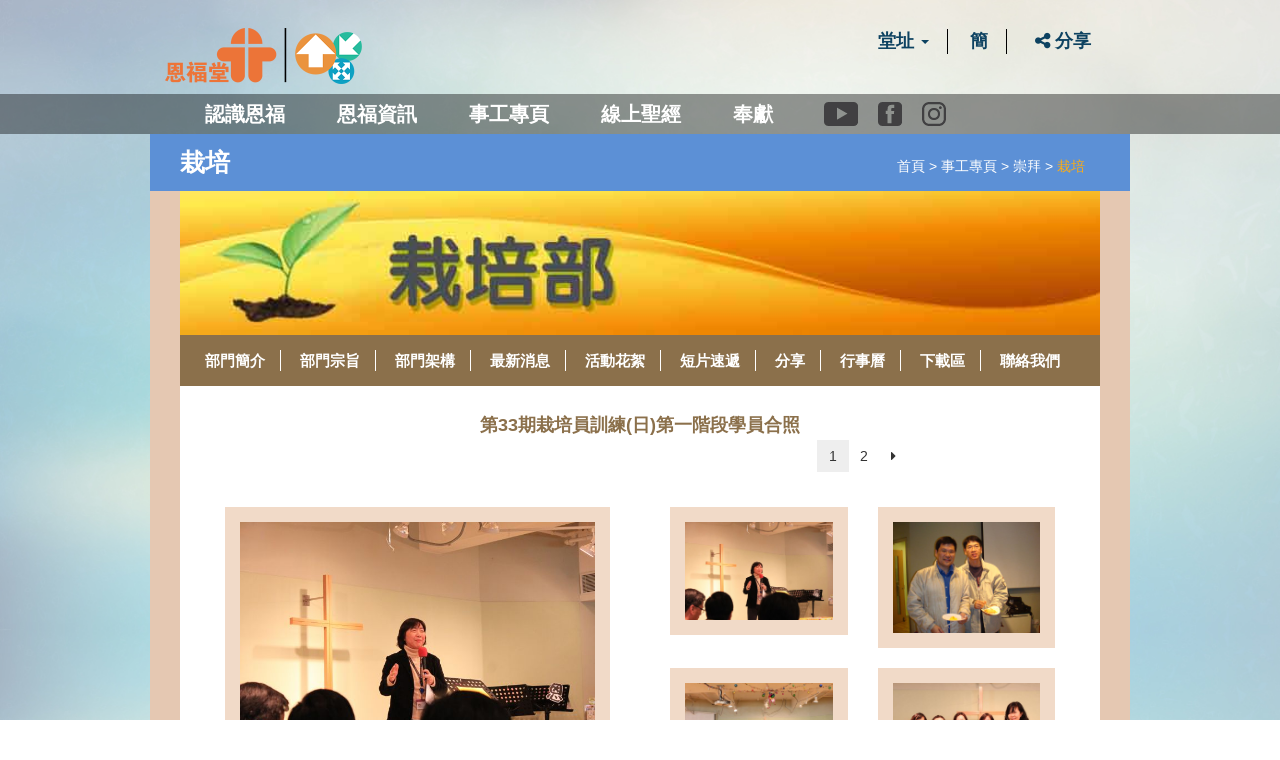

--- FILE ---
content_type: text/html; charset=UTF-8
request_url: https://www.yanfook.org.hk/department_album?department_pkey=2&cat=16
body_size: 7908
content:


<!DOCTYPE html>
<html lang="en">
<head>
	<meta charset="UTF-8">
	<meta http-equiv="X-UA-Compatible" content="IE=edge">

	<meta name="og_url" property="og:url"           content='https://www.yanfook.org.hk/department_album?department_pkey=2&content=&cat=16' />
	<meta property="og:type"          content="website" />
	<meta name="og_title" property="og:title"         content='恩福堂 - 第33期栽培員訓練(日)第一階段學員合照' />
	<meta property="og:description"   content='' />
	<meta property="og:image"         content='https://www.yanfook.org.hk/images/data/default/LCK_admin/Department/425_1.jpg' />
	<meta property="og:image:height"         content='700' />
	<meta property="og:image:width"         content='400' />
	
<meta name="twitter:card" content="summary_large_image">
<meta name="twitter:title" content="恩福堂">
<meta name="twitter:description" content="">
<meta name="twitter:image" content="https://www.yanfook.org.hk/images/data/default/LCK_admin/Department/425_1.jpg">

	<title>恩福堂</title>

		<meta name="viewport" content="width=device-width, initial-scale=1.0">
	<link rel="apple-touch-icon" sizes="57x57" href="assets/images/apple-icon-57x57.png" />
	<link rel="apple-touch-icon" sizes="60x60" href="assets/images/apple-icon-60x60.png" />
	<link rel="apple-touch-icon" sizes="72x72" href="assets/images/apple-icon-72x72.png" />
	<link rel="apple-touch-icon" sizes="76x76" href="assets/images/apple-icon-76x76.png" />
	<link rel="apple-touch-icon" sizes="114x114" href="assets/images/apple-icon-114x114.png" />
	<link rel="apple-touch-icon" sizes="120x120" href="assets/images/apple-icon-120x120.png" />
	<link rel="apple-touch-icon" sizes="144x144" href="assets/images/apple-icon-144x144.png" />
	<link rel="apple-touch-icon" sizes="152x152" href="assets/images/apple-icon-152x152.png" />
	<link rel="apple-touch-icon" sizes="180x180" href="assets/images/apple-icon-180x180.png" />

	<link rel="stylesheet" href="https://www.yanfook.org.hk/css/bootstrap.min.css">
	<link rel="stylesheet" href="https://www.yanfook.org.hk/jasny-bootstrap/css/jasny-bootstrap.css">
	<link rel="stylesheet" href="https://www.yanfook.org.hk/css/bootstrap-tagsinput.css">
	<link rel="stylesheet" href="https://www.yanfook.org.hk/select2/dist/css/select2.min.css">
	<link rel="stylesheet" href="https://www.yanfook.org.hk/css/font-awesome.min.css">
	<link rel="stylesheet" href="https://www.yanfook.org.hk/fullcalendar/fullcalendar.min.css">
	<link rel="stylesheet" href="https://www.yanfook.org.hk/audioplayerengine/initaudioplayer-1.css?v=100">
	<link rel="stylesheet" href="https://www.yanfook.org.hk/css/style.min.css?v=216">
	<link rel="stylesheet" href="https://www.yanfook.org.hk/css/mobile.min.css?v=216">	
	<link rel="stylesheet" href="https://www.yanfook.org.hk/css/ekko-lightbox.css">	
	<link rel="stylesheet" href="https://www.yanfook.org.hk/js/bootstrap-datepicker-1.6.4-dist/css/bootstrap-datepicker.css">	

	<link rel="stylesheet" href="bower_components/flexslider/flexslider.css?v=216">
	<link rel="stylesheet" href="https://www.yanfook.org.hk/css/style_plus.css?v=218">

		<link href="image-puzzle/src/disk/slidercaptcha.css" rel="stylesheet" />
	<link rel="stylesheet" href="https://www.yanfook.org.hk/css/slidercaptcha_extra.css?v=216">
		<style>
		.btn-purple{
			background:#907259;
		}
		.inner-top-purple {
			background-color:#D38E54;
		}
		#inner-footer{
			background-color:#838A87;
		}
		body {
			background: url('https://www.yanfook.org.hk/images/bg-inner.jpg') no-repeat fixed;
			background-size: cover;
		}
		.modal-open {
			padding-right: 0 !important;
		}

		.table.tbl_letter_pdf td {
			width: 25% !important;
		}
		
		.table.tbl_letter_pdf td+td {
			width: auto !important;
		}

		.table.tbl_financial_pdf td {
			width: 25% !important;
		}
		
		.table.tbl_financial_pdf td+td {
			width: auto !important;
		}
		#inner-index .navbar-default .navbar-nav>li>a, #main-index .navbar-default .navbar-nav>li>a {
			padding: 10px 1.3em;
		}
	</style>
	
	<link rel="stylesheet" href="https://www.yanfook.org.hk/css/extra_css.css?v=220">	
	<script type="text/javascript" src="https://www.yanfook.org.hk/js/jquery-2.1.4.min.js"></script>
	<SCRIPT LANGUAGE="JavaScript">
<!--
		function change_lang(lang){
//alert(lang);
//alert('https://www.yanfook.org.hk/');
		var cht_url = 'https://www.yanfook.org.hk/';
		var eng_url = 'https://www.yanfook.org.hk/eng/';
		var chs_url = 'https://www.yanfook.org.hk/chs/';

		var repeat_cht_url = 'https://www.yanfook.org.hk/';
		var repeat_eng_url = 'https://www.yanfook.org.hk/eng/eng/';
		var repeat_chs_url = 'https://www.yanfook.org.hk/chs/chs/';


		if(lang=='eng'){
			var current_url = (window.location)+'';
			current_url = current_url.replace(cht_url,eng_url);
			current_url = current_url.replace(chs_url,eng_url);
			current_url = current_url.replace(repeat_eng_url,eng_url);
			if(current_url.indexOf(eng_url)==-1) current_url = eng_url;
			window.location = current_url;
		}

		if(lang=='cht'){
			//alert(cht_url);
			var current_url = (window.location)+'';
			current_url = current_url.replace(eng_url,cht_url);
			current_url = current_url.replace(chs_url,cht_url);
			current_url = current_url.replace(repeat_cht_url,cht_url);
			if(current_url.indexOf(cht_url)==-1) current_url = cht_url;

			//alert(chs_url);

			window.location = current_url;
		}

		if(lang=='chs'){
			//alert(eng_url);
			//alert(eng_url);
			var current_url = (window.location)+'';
			current_url = current_url.replace(eng_url,chs_url);
			current_url = current_url.replace(cht_url,chs_url);
			current_url = current_url.replace(repeat_chs_url,chs_url);
			if(current_url.indexOf(chs_url)==-1) current_url = chs_url;
			window.location = current_url;
		}

		
	}
//-->
</SCRIPT>
</head>
<body><header id="inner-index">
	<div class="container">
		<div class="row">
			<div class="col-md-12 hidden-xs" id="col-top">
				<a href="home"><img src="https://www.yanfook.org.hk/images/index/logo.png?t=5" class="pull-left" style="max-height: 56px;">
					</a>
				<ul class="top-list pull-right">
					<li>
						<div class="dropdown top_menu_site_select ">
							<a data-toggle="dropdown" data-hover="dropdown" class='top_menu_site_selector'>堂址							<span class="caret " data-toggle="dropdown"></span></a>
							<ul class="dropdown-menu">
																										<li><a href="https://www.yanfook.org.hk/yanfook_lck">恩福堂(總堂)</a></li>
																		<li><a href="https://www.yanfook.org.hk/eng_min_lck">English Worship (LCK)</a></li>
																		<li><a href="https://www.yanfook.org.hk/yanfook_lck_mandarin">華語崇拜（荔枝角)</a></li>
																		<li><a href="https://www.yanfook.org.hk/yanfook_kowloon_east">恩福東九堂</a></li>
																		<li><a href="https://www.yanfook.org.hk/yanfook_maonshan">恩福馬鞍山堂</a></li>
																		<li><a href="https://www.yanfook.org.hk/yanfook_yuenlong">恩福元朗堂</a></li>
																		<li><a href="https://www.yanfook.org.hk/yanfook_north">恩福北區堂</a></li>
															</ul>
						</div>
					</li>
											<li><a href="javascript:change_lang('chs');">簡</a></li>
		<!-- <li><a href="#">登入</a></li> -->
											<li class="btn-share-switchs">
					<button type="button" class="btn-share-switch"><i class="fa fa-share-alt" aria-hidden="true"></i> 分享</button>
					<div class="btn-sharer" data-link="https://www.yanfook.org.hk/department_album?department_pkey=2&content=&cat=16" data-stitle="恩福堂 - 第33期栽培員訓練(日)第一階段學員合照"></div>
					</li>
				</ul>
							</div>

		</div>
	</div>
	<div class="container-fluid" id="nav-row">
		<div class="row">
			<div class="container">
				<div class="row">

					<nav class="navbar navbar-default" role="navigation">
						<!-- Brand and toggle get grouped for better mobile display -->
						<div class="navbar-header">
							<button type="button" class="navbar-toggle" data-toggle="collapse" data-target=".navbar-ex1-collapse">
								<span class="sr-only">Toggle navigation</span>
								<span class="icon-bar"></span>
								<span class="icon-bar"></span>
								<span class="icon-bar"></span>
							</button>
							<ul class="top-list pull-right visible-xs">		
								<li>
									<div class="dropdown top_menu_site_select_mobile ">
										<a data-toggle="dropdown" data-hover="dropdown" class='top_menu_site_select_mobile_selector'>堂址										<span class="caret " data-toggle="dropdown"></span></a>
										<ul class="dropdown-menu">
											<li><a href="https://www.yanfook.org.hk/">首頁</a></li>
																								<li><a href="https://www.yanfook.org.hk/yanfook_lck">恩福堂(總堂)</a></li>
																								<li><a href="https://www.yanfook.org.hk/eng_min_lck">English Worship (LCK)</a></li>
																								<li><a href="https://www.yanfook.org.hk/yanfook_lck_mandarin">華語崇拜（荔枝角)</a></li>
																								<li><a href="https://www.yanfook.org.hk/yanfook_kowloon_east">恩福東九堂</a></li>
																								<li><a href="https://www.yanfook.org.hk/yanfook_maonshan">恩福馬鞍山堂</a></li>
																								<li><a href="https://www.yanfook.org.hk/yanfook_yuenlong">恩福元朗堂</a></li>
																								<li><a href="https://www.yanfook.org.hk/yanfook_north">恩福北區堂</a></li>
																					</ul>
									</div>
								</li>
																<li><a href="javascript:change_lang('chs');">簡</a></li>
																<!-- <li><a href="#">登入</a></li> -->
								<li class="btn-share-switchs">
					<button type="button" class="btn-share-switch"><i class="fa fa-share-alt" aria-hidden="true"></i> 分享</button>
					<div class="btn-sharer" data-link="https://www.yanfook.org.hk/department_album?department_pkey=2&content=&cat=16" data-stitle="恩福堂 - 第33期栽培員訓練(日)第一階段學員合照"></div>
					</li>
							</ul>
							
						</div>
					
						<!-- Collect the nav links, forms, and other content for toggling -->
						<div class="collapse navbar-collapse navbar-ex1-collapse">
							<ul class="nav navbar-nav">
								
<li class="dropdown ">
	<a href="#" class="dropdown-toggle" data-toggle="dropdown" data-hover="dropdown" data-delay="200" data-close-others="false" role="button" aria-haspopup="true" aria-expanded="false">認識恩福</a>
	<ul class="dropdown-menu">
		
		<li><a href="https://www.yanfook.org.hk/history">教會歷史</a></li>
		<li><a href="https://www.yanfook.org.hk/faith">信仰立場</a></li>
		<li><a href="https://www.yanfook.org.hk/pastoral">牧區分佈</a></li>
		<li><a href="https://www.yanfook.org.hk/deacon">教會執事</a></li>
		<li><a href="https://www.yanfook.org.hk/colleague">同工簡介</a></li>
		<li><a href="https://www.yanfook.org.hk/venue">恩福場地</a></li>
		<li><a href="https://www.yanfook.org.hk/contactinfo">聯絡我們</a></li>
		
	</ul>
</li>

<li class="dropdown">
	<a href="#" class="dropdown-toggle" data-toggle="dropdown" data-hover="dropdown" data-delay="200" data-close-others="false" role="button" aria-haspopup="true" aria-expanded="false">恩福資訊</a>
	<ul class="dropdown-menu">
		<li><a href="https://www.yanfook.org.hk/yanfook_channel">恩福頻道</a></li>
				<li><a href="https://www.yanfook.org.hk/activity_list">成人基督教教育</a></li>
		<li><a href="https://yfts.primo.exlibrisgroup.com/discovery/search?vid=852YFBI_INST:852YFBI" target="_blank">恩福圖書館</a></li>
				<li><a href="http://www.yfts.org/" target="_blank">恩福神學院</a></li>

				<!-- li><a href="https://www.yanfook.org.hk/album">雙月刊</a></li -->

		<li><a href="https://www.yanfook.org.hk/letter_list">牧師家書</a></li>
		<li><a href="https://www.yanfook.org.hk/financial_pdf">奉獻及財務資訊</a></li>

		<li class="dropdown-submenu">
			<a href="https://www.yanfook.org.hk/download_form" tabindex="-1">教會指引及表格</a>
			<ul class="dropdown-menu">
										<li><a href="https://www.yanfook.org.hk/download_form?download_cat=8">教會指引</a></li>
										<li><a href="https://www.yanfook.org.hk/download_form?download_cat=1">一般常用表格</a></li>
							</ul>
		</li>
		
	</ul>
</li>

<li class="dropdown">
	<a href="#" class="dropdown-toggle" data-toggle="dropdown" data-hover="dropdown" data-delay="200" data-close-others="false" role="button" aria-haspopup="true" aria-expanded="false">事工專頁</a>
	<ul class="dropdown-menu">
				<li class="dropdown-submenu">
			<a href="#" tabindex="-1">牧區1｜潘錦榮牧師</a>
					<ul class="dropdown-menu department_menu-menu">
							<li><a class='department_menu' href=https://www.yanfook.org.hk/department_page?content=intro&department_pkey=3>差傳</a></li>
							<li><a class='department_menu' href=https://www.yanfook.org.hk/department_page?content=intro&department_pkey=6>社關</a></li>
							<li><a class='department_menu' href=https://www.yanfook.org.hk/department_page?content=intro&department_pkey=47>中國關懷</a></li>
					</ul>
			</li>
				<li class="dropdown-submenu">
			<a href="#" tabindex="-1">牧區2｜潘鍾明麗牧師</a>
					<ul class="dropdown-menu department_menu-menu">
							<li><a class='department_menu' href=https://www.yanfook.org.hk/department_page?content=intro&department_pkey=9>輔導</a></li>
							<li><a class='department_menu' href=https://www.yanfook.org.hk/department_page?content=intro&department_pkey=10>健關</a></li>
							<li><a class='department_menu' href=https://www.yanfook.org.hk/department_page?content=intro&department_pkey=14>康體事工</a></li>
							<li><a class='department_menu' href=https://www.yanfook.org.hk/department_page?content=intro&department_pkey=16>禱告</a></li>
					</ul>
			</li>
				<li class="dropdown-submenu">
			<a href="#" tabindex="-1">牧區3｜郭靜敏牧師 </a>
					<ul class="dropdown-menu department_menu-menu">
							<li><a class='department_menu' href=https://www.yanfook.org.hk/department_page?content=intro&department_pkey=31>兒童、青少、eXiT、Re-ekklesia</a></li>
					</ul>
			</li>
				<li class="dropdown-submenu">
			<a href="#" tabindex="-1">牧區4｜詹前駒牧師</a>
					<ul class="dropdown-menu department_menu-menu">
							<li><a class='department_menu' href=https://www.yanfook.org.hk/department_page?content=intro&department_pkey=1>三福</a></li>
							<li><a class='department_menu' href=https://www.yanfook.org.hk/department_page?content=intro&department_pkey=2>栽培</a></li>
							<li><a class='department_menu' href=https://www.yanfook.org.hk/department_page?content=intro&department_pkey=11>家庭事工</a></li>
							<li><a class='department_menu' href=https://www.yanfook.org.hk/department_page?content=intro&department_pkey=12>男人事工</a></li>
							<li><a class='department_menu' href=https://www.yanfook.org.hk/department_page?content=intro&department_pkey=19>新來賓及會友</a></li>
					</ul>
			</li>
				<li class="dropdown-submenu">
			<a href="#" tabindex="-1">牧區5｜葉福成牧師</a>
					<ul class="dropdown-menu department_menu-menu">
							<li><a class='department_menu' href=https://www.yanfook.org.hk/department_page?content=intro&department_pkey=5>華語事工</a></li>
							<li><a class='department_menu' href=https://www.yanfook.org.hk/department_page?content=intro&department_pkey=42>English Ministry</a></li>
							<li><a class='department_menu' href=https://www.yanfook.org.hk/department_page?content=intro&department_pkey=45>印尼事工</a></li>
					</ul>
			</li>
				<li class="dropdown-submenu">
			<a href="#" tabindex="-1">牧區6｜關王婉珊牧師</a>
					<ul class="dropdown-menu department_menu-menu">
							<li><a class='department_menu' href=https://www.yanfook.org.hk/department_page?content=intro&department_pkey=15>敬拜</a></li>
					</ul>
			</li>
				<li class="dropdown-submenu">
			<a href="#" tabindex="-1">牧區7｜黃宏達傳道</a>
					<ul class="dropdown-menu department_menu-menu">
							<li><a class='department_menu' href=https://www.yanfook.org.hk/department_page?content=intro&department_pkey=7>領袖發展</a></li>
							<li><a class='department_menu' href=https://www.yanfook.org.hk/department_page?content=intro&department_pkey=8>成人基督教教育</a></li>
					</ul>
			</li>
				<li class="dropdown-submenu">
			<a href="#" tabindex="-1">牧區8｜鄭昌牧師</a>
					<ul class="dropdown-menu department_menu-menu">
							<li><a class='department_menu' href=https://www.yanfook.org.hk/department_page?content=intro&department_pkey=20>恩福東九堂</a></li>
							<li><a class='department_menu' href=https://www.yanfook.org.hk/department_page?content=intro&department_pkey=21>恩福馬鞍山堂</a></li>
							<li><a class='department_menu' href=https://www.yanfook.org.hk/department_page?content=intro&department_pkey=28>Logos Kids (馬鞍山)</a></li>
							<li><a class='department_menu' href=https://www.yanfook.org.hk/department_page?content=intro&department_pkey=29>堂校事工 (馬鞍山)</a></li>
							<li><a class='department_menu' href=https://www.yanfook.org.hk/department_page?content=intro&department_pkey=30>培訓部(馬鞍山)</a></li>
							<li><a class='department_menu' href=https://www.yanfook.org.hk/department_page?content=intro&department_pkey=44>恩福元朗堂</a></li>
							<li><a class='department_menu' href=https://www.yanfook.org.hk/department_page?content=intro&department_pkey=48>恩福北區堂</a></li>
					</ul>
			</li>
			</ul>
</li>


<li><a href="https://www.yanfook.org.hk/bible">線上聖經</a></li>

<li>
	<a href="offering">奉獻</a>
</li>

<li>
	<div class="topbar-icon-wrapper">
		<a href="https://www.youtube.com/@yanfookchurch" target="_blank">
			<span class="topbar-icon ico-yt"></span><span class="sr-only">Youtube</span>
		</a>
		<a href="https://www.facebook.com/EFCCYanFookChurch" target="_blank">
			<span class="topbar-icon ico-fb"></span><span class="sr-only">Facebook</span>
		</a>
		<a href="https://www.instagram.com/yanfookers/" target="_blank">
			<span class="topbar-icon ico-ig"></span><span class="sr-only">instagram</span>
		</a>
	</div>
</li>
							</ul>
						</div><!-- /.navbar-collapse -->
					</nav>
					
				</div>
			</div>
		</div>
		
	</div>
</header>


<div class="container">
	<div class="row" style="background: #5c90d6;">
		<div class="col-md-6 col-xs-9">
			<div class="row">
				<div class="inner-title">
					<h1>
					栽培					</h1>
				</div>				
			</div>
		</div>
		<div class="col-xs-3 visible-xs">
			<div class="dropdown" id="pray-menu">
				<button class="btn btn-pray dropdown-toggle pull-right" type="button" id="pray-dropdown" data-toggle="dropdown" aria-haspopup="true" aria-expanded="true">
					<div class="pull-left">
						<i class="fa fa-caret-down"></i>
					</div>				
				</button>
				<!--MOBILE MENU-->
				<ul class="dropdown-menu" aria-labelledby="pray-dropdown">
											<li class="active"><a href="department_page?content=intro&department_pkey=2">部門簡介</a></li>
						<li ><a href="department_page?content=aim&department_pkey=2">部門宗旨</a></li>
						<li  ><a href="department_page?content=structure&department_pkey=2">部門架構</a></li>
						<li  ><a href="department_page?content=news&department_pkey=2">最新消息</a></li>
						<li  ><a href="department_page?content=album_cat&department_pkey=2">活動花絮</a></li>
						<li  ><a href="department_page?content=video&department_pkey=2">短片速遞</a></li>
						<li  ><a href="department_page?content=share&department_pkey=2">分享</a></li>
						<li  ><a href="department_page?content=calendar&department_pkey=2">行事曆</a></li>
						<li  ><a href="department_page?content=download&department_pkey=2">下載區</a></li>
						<li  ><a href="department_page?content=contact&department_pkey=2">聯絡我們</a></li>
				</ul>
			</div>
		</div>
		<div class="col-md-6 hidden-xs">
			<div class="inner-title">
				<ol class="breadcrumb pull-right hidden-xs">
					<li class=' '>
										<a href="https://www.yanfook.org.hk/">
											首頁										</a>
									</li>
					<li class=' '>
										<a href="#">
											事工專頁										</a>
									</li>
					<li class=' '>
										<a href="#">
											崇拜										</a>
									</li>
					<li class='active '>
											栽培									</li>
	</ol>				<div class="clearfix"></div>
			</div>
		</div>
	</div>
	<div class="row content">
		<div class="col-xs-12">
			<div class="row">
				<img src="images/data/default/LCK_admin/Department/425_1.jpg" class="img-responsive">			</div>
		</div>
		<div class="col-xs-12 hidden-xs">
			<div class="row">
				<div class="pray-nav-row">
					<ul class="pray-nav">
												<li ><a href="department_page?content=intro&department_pkey=2">部門簡介</a></li>
						<li ><a href="department_page?content=aim&department_pkey=2">部門宗旨</a></li>
						<li  ><a href="department_page?content=structure&department_pkey=2">部門架構</a></li>
						<li  ><a href="department_page?content=news&department_pkey=2">最新消息</a></li>
						<li  ><a href="department_page?content=album_cat&department_pkey=2">活動花絮</a></li>
						<li  ><a href="department_page?content=video&department_pkey=2">短片速遞</a></li>
						<li  ><a href="department_page?content=share&department_pkey=2">分享</a></li>
						<li  ><a href="department_page?content=calendar&department_pkey=2">行事曆</a></li>
						<li  ><a href="department_page?content=download&department_pkey=2">下載區</a></li>
						<li  ><a href="department_page?content=contact&department_pkey=2">聯絡我們</a></li>
					</ul>
				</div>
			</div>
		</div>
		<div class="col-xs-12">
			<!-- CONTENT -->
			<div class="row">
				<div class="content-3" style="padding:30px 30px 0px 30px">
					<div class="row">
						<div class="main_content">
							<center>
														
							<h2>第33期栽培員訓練(日)第一階段學員合照</h2>
							</center>
						</div>		
					</div>
				</div>
			</div>
			<div class="row">
				<div class="content-3" style="padding:0px 30px 0px 30px">
	
								<div class="row hidden-xs">
									<div class="col-md-6 col-sm-6"> <div class="row"></div></div>
									<div class="col-md-6 col-sm-6">
									  <div class="row">
										<div class="text-center">
											<div id="result_paging">
												<!---------------------------NUM PAGE-------------------------------->
						


				<ul class="pagination">
					<!--Start page-->
										<!--Previous page-->
												




					<!--print-middle page-->
															<li class="active" ><a class='paging-btn' data-page="1" onclick="paging_btn(this)" href="#!">1</a></li>

															<li class="" ><a class='paging-btn' data-page="2" onclick="paging_btn(this)" href="#!">2</a></li>

										<!--	
					<li><a href="#">1</a></li>
					<li><a href="#">2</a></li>
					<li><a href="#">3</a></li>
					<li><a href="#">...</a></li>
					<li><a href="#">8</a></li>
					<li><a href="#">9</a></li>
					<li><a href="#">10</a></li>
					-->
					

					<!--Next Page-->
										<li><a class='paging-btn' data-page="2" onclick="paging_btn(this)" href="#!"><i class="fa fa-caret-right"></i></a></li>
										
					<!--print last page-->
								
				</ul>

	<!---------------------------END NUM PAGE-------------------------------->
											</div>
										</div>
										
									  </div>
									</div>
									<div class="clearfix"></div>
								</div>
					
				</div>
			</div>
			<div class="row">
					<div class="inner-main-content" style="padding:0px 30px 0px 30px">
						<div class="row">

							<div class="content-3 col-md-6">
							<div class="row">
					
														<div class="col-md-12 col-sm-12 col-xs-12">
										<div class="thumbnail">
											<!--<a href="images/filedata/tbl_department_album/org/2628_1.JPG" data-toggle="lightbox" data-gallery="multiimages" data-title="People walking down stairs" data-footer="Big ass waterfall- using footer instead of title">-->
												<img src="images/filedata/tbl_department_album/org/650_1.JPG" alt="" class="img-responsive cover-image">
											<!--</a>-->
											<!--<div class="caption">
												<a href="inner_branch3">那些年...我們10樓練歌的日子</a>
											</div>-->
											<div class="clearfix"></div>
										</div>
									</div>
							</div>
							<div class="row">
					
									<div class="col-md-12 col-sm-12 col-xs-12">
										<div class="main-content">
																						<!--<p>
												<strong>成員：</strong> 
											</p>
											<p>
												蘇穎智牧師、梅余秀嶽傳道、譚子舜牧師、何偉強牧師、詹前駒牧師、盧德仁牧師、鄭賢德牧師、李本利弟兄
											</p>-->
										</div>
									</div>
							</div>
							</div>


							<div class="content-3 col-md-6">
						<div id="result_area">
						<!--ROW-->
								<div class="row">
		<div class="col-md-6 col-sm-6 col-xs-12">
		<div class="thumbnail">
			<a href="https://www.yanfook.org.hk/images/filedata/tbl_department_album/org/650_1.JPG" class='album-image-link' data-toggle="lightbox" data-gallery="album" data-footer="">
							<img src="https://www.yanfook.org.hk/images/filedata/tbl_department_album/org/650_1.JPG" alt="" class="img-responsive " >
			</a>
			<!--<div class="caption">
				<a href="inner_branch3">那些年...我們10樓練歌的日子</a>
			</div>-->
			<div class="clearfix"></div>

		</div>
	</div>
	
			<div class="col-md-6 col-sm-6 col-xs-12">
		<div class="thumbnail">
			<a href="https://www.yanfook.org.hk/images/filedata/tbl_department_album/org/651_1.JPG" class='album-image-link' data-toggle="lightbox" data-gallery="album" data-footer="">
							<img src="https://www.yanfook.org.hk/images/filedata/tbl_department_album/org/651_1.JPG" alt="" class="img-responsive " >
			</a>
			<!--<div class="caption">
				<a href="inner_branch3">那些年...我們10樓練歌的日子</a>
			</div>-->
			<div class="clearfix"></div>

		</div>
	</div>
	
				
		</div>
			<div class="row">
		<div class="col-md-6 col-sm-6 col-xs-12">
		<div class="thumbnail">
			<a href="https://www.yanfook.org.hk/images/filedata/tbl_department_album/org/654_1.JPG" class='album-image-link' data-toggle="lightbox" data-gallery="album" data-footer="">
							<img src="https://www.yanfook.org.hk/images/filedata/tbl_department_album/org/654_1.JPG" alt="" class="img-responsive " >
			</a>
			<!--<div class="caption">
				<a href="inner_branch3">那些年...我們10樓練歌的日子</a>
			</div>-->
			<div class="clearfix"></div>

		</div>
	</div>
	
			<div class="col-md-6 col-sm-6 col-xs-12">
		<div class="thumbnail">
			<a href="https://www.yanfook.org.hk/images/filedata/tbl_department_album/org/655_1.JPG" class='album-image-link' data-toggle="lightbox" data-gallery="album" data-footer="">
							<img src="https://www.yanfook.org.hk/images/filedata/tbl_department_album/org/655_1.JPG" alt="" class="img-responsive " >
			</a>
			<!--<div class="caption">
				<a href="inner_branch3">那些年...我們10樓練歌的日子</a>
			</div>-->
			<div class="clearfix"></div>

		</div>
	</div>
	
				
		</div>
			<div class="row">
		<div class="col-md-6 col-sm-6 col-xs-12">
		<div class="thumbnail">
			<a href="https://www.yanfook.org.hk/images/filedata/tbl_department_album/org/658_1.JPG" class='album-image-link' data-toggle="lightbox" data-gallery="album" data-footer="">
							<img src="https://www.yanfook.org.hk/images/filedata/tbl_department_album/org/658_1.JPG" alt="" class="img-responsive " >
			</a>
			<!--<div class="caption">
				<a href="inner_branch3">那些年...我們10樓練歌的日子</a>
			</div>-->
			<div class="clearfix"></div>

		</div>
	</div>
	
			<div class="col-md-6 col-sm-6 col-xs-12">
		<div class="thumbnail">
			<a href="https://www.yanfook.org.hk/images/filedata/tbl_department_album/org/659_1.JPG" class='album-image-link' data-toggle="lightbox" data-gallery="album" data-footer="">
							<img src="https://www.yanfook.org.hk/images/filedata/tbl_department_album/org/659_1.JPG" alt="" class="img-responsive " >
			</a>
			<!--<div class="caption">
				<a href="inner_branch3">那些年...我們10樓練歌的日子</a>
			</div>-->
			<div class="clearfix"></div>

		</div>
	</div>
	
				
		</div>
		
							<!--End Row-->
						</div>
							</div>

							</div>

							
						
					</div>

			</div>
		<!-- END CONTENT -->

			<div class="row">
				<div class="content-3" style="padding:0px 30px 0px 30px">
	
					<div class="row visible-xs">
						<div class="col-md-6 col-sm-6"> <div class="row"></div></div>
						<div class="col-md-6 col-sm-6">
						  <div class="row">
							<div class="text-center">
								<div id="result_paging">
									<!---------------------------NUM PAGE-------------------------------->
						


				<ul class="pagination">
					<!--Start page-->
										<!--Previous page-->
												




					<!--print-middle page-->
															<li class="active" ><a class='paging-btn' data-page="1" onclick="paging_btn(this)" href="#!">1</a></li>

															<li class="" ><a class='paging-btn' data-page="2" onclick="paging_btn(this)" href="#!">2</a></li>

										<!--	
					<li><a href="#">1</a></li>
					<li><a href="#">2</a></li>
					<li><a href="#">3</a></li>
					<li><a href="#">...</a></li>
					<li><a href="#">8</a></li>
					<li><a href="#">9</a></li>
					<li><a href="#">10</a></li>
					-->
					

					<!--Next Page-->
										<li><a class='paging-btn' data-page="2" onclick="paging_btn(this)" href="#!"><i class="fa fa-caret-right"></i></a></li>
										
					<!--print last page-->
								
				</ul>

	<!---------------------------END NUM PAGE-------------------------------->
								</div>
							</div>
							
						  </div>
						</div>
						<div class="clearfix"></div>
					</div>
					<br><br>
					
				</div>
			</div>

		<div class="row hidden-xs content-3" style="padding:0px 30px 30px 30px">
		<div class="col-md-12 col-ms-12">
			<div class="col-md-6 col-ms-6">
				<div class="row">
					<!--<a href="images/filedata/tbl_department_album/org/2628_1.JPG" data-toggle="lightbox" data-gallery="multiimages" data-title="People walking down stairs" data-footer="Big ass waterfall- using footer instead of title"><span style="color:red;">開始幻燈片播放</span></a>-->
				</div>
			</div>
			<div class="col-md-6 col-ms-6">
				<div class="row">
					<button class="btn btn-back pull-right" onclick="javascript:history.go(-1)">
						<img src="images/btn-back.png"> 返回
					</button>
				
				</div>
			</div>
		</div>
		</div>
			
			<span id="top-link-block" class="hidden">
	<a href="#top" onclick="$('html,body').animate({scrollTop:0},'slow');return false;">
        <button class="btn btn-top blue"><i class="fa fa-caret-up"></i></button>
    </a>		    
</span><!-- /top-link-block -->		</div>
	</div>
</div>


<footer id="inner-footer" >
	<div class="container-fluid">
		<div class="row">
			<div class="container">
				<div class="row">
					<div class="col-md-7 col-xs-12">
						<ul class="footer-left pull-left">
														<li><a href="https://www.yanfook.org.hk/venue">婚禮場地</a></li>
														<li><a href="https://www.yanfook.org.hk/disclaimer">免責聲明</a></li>
							<li><a href="https://www.yanfook.org.hk/privacy">私隱條例</a></li>
														<li><a target="_blank" href="https://www.yanfook.org.hk/yanfook_lck/news_details?content=news&content_pkey=1383&cat=1&pkey=1">職位空缺</a></li>
							<li><a target="_blank" href="http://www.yfts.org/">恩福神學院</a></li>
							<li><a href="offering">奉獻</a></li>
						</ul>
						
					</div>
					<div class="col-md-5 col-xs-12">
						<p class="pull-right">
							&copy;2026 中國基督教播道會恩福堂 版權所有， 不得轉載。						</p>
					</div>
				</div>
			</div>
		</div>
	</div>
</footer>
</body>
</html>

<script type="text/javascript" src="https://www.yanfook.org.hk/js/bootstrap.min.js"></script>
<script type="text/javascript" src="https://www.yanfook.org.hk/select2/dist/js/select2.min.js"></script>
<script type="text/javascript" src="https://www.yanfook.org.hk/jasny-bootstrap/js/jasny-bootstrap.min.js"></script>
<script type="text/javascript" src="https://www.yanfook.org.hk/js/bootstrap-hover-dropdown.js"></script>
<script type="text/javascript" src="https://www.yanfook.org.hk/js/underscore.min.js"></script>
<script type="text/javascript" src="https://www.yanfook.org.hk/js/moment.min.js"></script>
<!--
<script type="text/javascript" src="https://www.yanfook.org.hk/js/moment-with-locales.js"></script>
-->
<script type="text/javascript" src="https://www.yanfook.org.hk/js/clndr.js"></script>
<script type="text/javascript" src="https://www.yanfook.org.hk/js/swfobject.js"></script>
<script type="text/javascript" src="https://www.yanfook.org.hk/js/ekko-lightbox.js"></script>

<script type="text/javascript" src="https://www.yanfook.org.hk/bower_components/flexslider/jquery.flexslider-min.js"></script>
<script type="text/javascript" src="https://www.yanfook.org.hk/bower_components/froogaloop/froogaloop.min.js"></script>
<script type="text/javascript" src="https://www.yanfook.org.hk/bower_components/jquery.fitvids/jquery.fitvids.js"></script>
<script type="text/javascript" src="https://www.yanfook.org.hk/js/clipboard.js-master/dist/clipboard.min.js"></script>
<script type="text/javascript" src="https://www.yanfook.org.hk/js/bootstrap-datepicker-1.6.4-dist/js/bootstrap-datepicker.min.js"></script>
<script type="text/javascript" src="https://www.yanfook.org.hk/js/sharer.js?_d=102"></script>
<script>
	// Only enable if the document has a long scroll bar
	// Note the window height + offset
	if ( ($(window).height() + 100) < $(document).height() ) {
	    $('#top-link-block').removeClass('hidden').affix({
	        // how far to scroll down before link "slides" into view
	        offset: {top:100}
	    });
	}

	(function($) {
	    var $window = $(window),
	        $html = $('.navbar-default');

	    function resize() {
	        if ($window.width() < 768) {
	            return $html.addClass('navbar-fixed-top');
	        }
	        else {
	        	 $html.removeClass('navbar-fixed-top');
	        }	       
	    }

	    $window
	        .resize(resize)
	        .trigger('resize');


	})(jQuery);

	
	$(function(){
		$('.dropdown-menu').click(function(e){
			$(this).parent().is(".open") && e.stopPropagation();
		});
	});

	

</script>

<script>
	$('#a_logout').click(function() {
		//alert("logout");
		var submit = true;
	
		//submit = valid_form();


		if(submit){
			
			//show_loading();
			$.post('https://www.yanfook.org.hk/frontend_inc/member/submit_logout'
				,function(data) {
					//console.log(data);
					//window.location = data.redirect;
					//window.history.back();
					window.location.reload();
					}
				, "json");	
		}
		return false;
	});

	$('#b_logout').click(function(){
		$.post('https://www.yanfook.org.hk/json_news_member_login.php', {
			action: 'logout'
			}, function(data) {
			var json = $.parseJSON(data  || "null");
			if(json!=null){
				window.location.reload();
			}
		});
	});
</script>
<script>
	$(function(){
		var clipboard = new Clipboard('.btn_clipboard');
	});
</script>
		<script>
			//$('#special-memo').modal();
		$(function(){
			if($('#notification_area').html() !== undefined){
				$('#special-memo').modal();
			}
		 
		});
		</script>
		<script>
function paging_btn(item){
			//alert($(item).attr("data-page"));
			
			$.post('department_album_page?department_cat=2&album_cat=16'
					, {
						'btnSearch':'1'
						,'search':$('#search').val()
						,'speaker':$('#speaker').val()
						,'year':$('#year').val()
						,'month':$('#month').val()
						,'cat':$('#cat').val()
						,'time':$('#time').val()
						,'pg':$(item).attr("data-page")
						,'presentation_pkey':($('#presentation_pkey').val())
					}
					,function(data) {
						//alert(2);
						$('#result_area').html(data).trigger('create');
					
						
					}
					);
					$.post('department_album_page?department_cat=2&album_cat=16'
					, {
						'btnSearch':'1'
						,'search':$('#search').val()
						,'speaker':$('#speaker').val()
						,'year':$('#year').val()
						,'month':$('#month').val()
						,'cat':$('#cat').val()
						,'time':$('#time').val()
						,'pg':$(item).attr("data-page")
						,'presentation_pkey':($('#presentation_pkey').val())
						,'paging':'1'
					}
					,function(data) {
						//alert(2);
						$('#result_paging').html(data).trigger('create');
					
						
					}
					);

		}


	function paging_jump_btn(){
			var page = $("#input_jump_page").val();
			//alert(page);
			
			$.post('department_album_page?department_cat=2&album_cat=16'
					, {
						'btnSearch':'1'
						,'search':$('#search').val()
						,'speaker':$('#speaker').val()
						,'year':$('#year').val()
						,'month':$('#month').val()
						,'cat':$('#cat').val()
						,'time':$('#time').val()
						,'pg':page
						,'text_pg':page
						,'presentation_pkey':($('#presentation_pkey').val())
					}
					,function(data) {
						//alert(2);
						$('#result_area').html(data).trigger('create');
					
						
					}
					);
		}

		function mobile_more_btn(){
			
			//alert("mobile-more");
			$('#mobile_pg').val(parseInt($('#mobile_pg').val())+1);
			
			$.post('department_album_page?department_cat=2&album_cat=16'
					, {
						'btnSearch':'1'
						,'search':$('#search').val()
						,'speaker':$('#speaker').val()
						,'year':$('#year').val()
						,'month':$('#month').val()
						,'cat':$('#cat').val()
						,'mobile':'1'
						,'time':$('#time').val()
						,'pg':($('#mobile_pg').val())
						,'presentation_pkey':($('#presentation_pkey').val())
						}
					,function(data) {
						//alert(2);
						//$("#result_area_mobile").append(" <b>Appended text</b>.");
						$("#result_area_mobile").append(data);
						//alert($("#mobilepage").val()+1);
						//$('#result_area_mobile').html(data).trigger('append');
					
						
					}
					);
		}



		$(document).ready(function() {
			
		
		//$('.paging-btn').click(function(){
		//});

		
					
		$('#btn_search_qna').click(function(){
			//alert(1);
			//alert($('#speaker :selected').text());
				$.post('department_album_page?department_cat=2&album_cat=16'
					, {
						'btnSearch':'1'
						,'search':$('#search').val()
						,'speaker':$('#speaker').val()
						,'year':$('#year').val()
						,'month':$('#month').val()
						,'cat':$('#cat').val()
						,'time':$('#time').val()
						,'presentation_pkey':($('#presentation_pkey').val())
					}
					,function(data) {
						//alert(2);
						$('#result_area').html(data).trigger('create');
					
						
					}
					);

							$.post('department_album_page?department_cat=2&album_cat=16'
					, {
						'btnSearch':'1'
						,'search':$('#search').val()
						,'speaker':$('#speaker').val()
						,'year':$('#year').val()
						,'month':$('#month').val()
						,'cat':$('#cat').val()
						,'mobile':'1'
						,'time':$('#time').val()
						,'presentation_pkey':($('#presentation_pkey').val())
						}
					,function(data) {
						//alert(2);
						//$("#result_area_mobile").append(" <b>Appended text</b>.");
						$("#result_area_mobile").html(data).trigger('create');
						//alert($("#mobilepage").val()+1);
						//$('#result_area_mobile').html(data).trigger('append');
					
						
					}
					);
					
		
		
		});
		
		
		
		});

</script>

<script>
/*
	$('#calendar2.inner-calendar').clndr({
		events: [
		    { date: '2016-04-01'},
		    { date: '2016-04-07'},
		    { date: '2016-04-19'},
		    { date: '2016-04-25'},
		    { date: '2016-04-27'}
		],
		daysOfTheWeek: ['日', '一', '二', '三', '四', '五', '六']
	});
*/
	$('.album-image-link').click(function(){

		$('.cover-image').attr("src",$(this).find("img").attr("src"));
	});

	   $(document).ready(function ($) {
                // delegate calls to data-toggle="lightbox"
                $(document).delegate('*[data-toggle="lightbox"]:not([data-gallery="navigateTo"])', 'click', function(event) {
                    event.preventDefault();
                    return $(this).ekkoLightbox({
                        onShown: function() {
                            if (window.console) {
                                return console.log('Checking our the events huh?');
                            }
                        },
						onNavigate: function(direction, itemIndex) {
                            if (window.console) {
                                return console.log('Navigating '+direction+'. Current item: '+itemIndex);
                            }
						}
                    });
                });

                //Programatically call
                $('#open-image').click(function (e) {
                    e.preventDefault();
                    $(this).ekkoLightbox();
                });
                $('#open-youtube').click(function (e) {
                    e.preventDefault();
                    $(this).ekkoLightbox();
                });

				// navigateTo
                $(document).delegate('*[data-gallery="navigateTo"]', 'click', function(event) {
                    event.preventDefault();

                    var lb;
                    return $(this).ekkoLightbox({
                        onShown: function() {

                            lb = this;

							$(lb.modal_content).on('click', '.modal-footer a', function(e) {

								e.preventDefault();
								lb.navigateTo(2);

							});

                        }
                    });
                });


            });
</script>









--- FILE ---
content_type: text/css
request_url: https://www.yanfook.org.hk/css/extra_css.css?v=220
body_size: 2112
content:
#inner-index .navbar-fixed-top .navbar-nav a{
	color: #000 !important;
}


.banner_row {
	background: #D38E54;
}
.banner_row img {
	margin-left: auto;
	margin-right: auto;
}

.dropdown-menu li {
	z-index: 10005;
}

.wowbook-toolbar.wowbook-fontawesome{
	z-index: 999 !important;
}

.index_img_text{
	font-size: 42px;
	color: white;
}

.thumbnail.inner-list img{
	width: 100%;
	max-height: none;
}

.english .header-day{
	font-size: 15px !important;
	height: 28px !important;
}

.video_box {
	height: 245px;
}

.video_box .thumbnail {
	padding-top: 5px;
	min-height: 225px;
}

.video_box .thumbnail-container {
	max-height: 132px;
	height: 132px;
	overflow: hidden;
	background-color: #FFF;
	max-width: 90%;
	margin-left: auto;
	margin-right: auto;
}

.video_box .thumbnail-container img {
	width: 100%;
}

.album_box .thumbnail {
	height: 193px;
}

.album_box .thumbnail-container {
	max-height: 105px;
	overflow: hidden;
}

.inner-search-col {
	margin-bottom: 10px;
}

.inner-title {
	padding: 0;
	padding-top: 15px;
	padding-left: 30px;
	padding-right: 30px;
	padding-bottom: 15px;
}

.center-title .inner-title {
	padding-bottom: 0px !important;
}

@media (max-width: 990px) {
	
	.album_box .thumbnail {
		height: 225px;
	}

	.album_box .thumbnail-container {
		max-height: 150px;
	}

	.album_box.col-md-3{
		width: 50%;
	}

	.album_box .caption{
		font-size: 18px !important;
		padding: 10px 0 0 0  !important;
	}

	.video_box.col-md-3{
		width: 50%;
	}

	.video_box {
		height: 345px;
	}

	.video_box .thumbnail {
		padding-top: 5px;
		min-height: 325px;
	}

	.video_box .thumbnail-container {
		max-height: 232px;
		height: 232px;
	}
}

@media (max-width: 640px) {

	.album_box .thumbnail {
		height: auto;
	}

	.album_box .thumbnail-container {
		max-height: 100%;
	}

	.album_box.col-md-3{
		width: 100%;
	}

	.video_box.col-md-3{
		width: 100%;
	}

	.video_box {
		height: 345px;
	}

	.video_box .thumbnail {
		padding-top: 5px;
		min-height: 325px;
	}

	.video_box .thumbnail-container {
		max-height: 232px;
		height: 232px;
	}
}

.ical_btn{
	color: #8b704b !important;
	font-size: 16px !important;
}

.index_video_player {
	background: #000;
}

.index_hidden_caption {
	display: none;
}

.index_hidden_caption_2{
	display: none;
}

.index_hidden_video{
	display: none;
}

@media (max-width: 992px) {
	.flex-control-nav.flex-control-paging{
		bottom: 60px;
	}
}


.no_result_row {
	padding-top: 0px !important;
}

.top_menu_site_select ul {
	min-width: 0px !important;
}

.top_menu_site_select li {
	border-right: 0px !important;
	min-width: 180px;
	width: 100%;
	padding-left: 0;
	padding-right: 0;
}

.top_menu_site_select li a {
	width: 100%;
	white-space: normal;
}

.top_menu_site_select .top_menu_site_selector {
	font-size: 18px;
	font-weight: 700px !important;
	cursor: hand;
	cursor: pointer;
}

.top_menu_site_select_mobile ul {
	min-width: 0px !important;
}

.top_menu_site_select_mobile li {
	border-right: 0px !important;
	min-width: 180px;
	padding-left: 0;
	padding-right: 0;
	width: 100%;
}

.top_menu_site_select_mobile li a {
	width: 100%;
	white-space: normal !important;
	padding-top: 5px;
	padding-bottom: 5px;
}

.top_menu_site_select_mobile .top_menu_site_select_mobile_selector {
	font-size: 18px;
	font-weight: 700px !important;
	cursor: hand;
	cursor: pointer;
}

.top_menu_site_select_mobile .dropdown-menu{
	left: -50px !important;
}

.weather_btn {
	font-size: 16px !important;
	border: 1px solid #F43737;
	background-color: #D15151;
	color: #fff;
	border-radius: 5px;
	padding: 3px 10px 3px 10px;
}

.weather_btn:hover {
	color: #fff !important;
}

.ca_ga_info {
	border: 0px solid red;
}

.ca_ga_info ol {
	padding: 0;
	padding-left: 20px;
}

.news_login_error_div {
	border: 1px solid red;
	color: red;
	margin-top: 5px;
	padding: 3px 5px 3px 5px;
	background-color: #fef2ed;
	font-size: 16px;
	display: none;
}

.mobile_bible_header{
	padding-top: 10px !important;
}

.mobile_bible_header select {
	font-size: 16px;
}

.one_page_float_left_list {
	list-style: none;
	margin: 0;
	padding: 0;
}

.one_page_float_left_list li {
	float: left;
	margin-left: 20px;
	margin-bottom: 10px;
}

.one_page_float_left_list li img {
	max-width: 150px;
	width: 150px !important;
	height: auto !important;
}

.img-responsive {
    width: 100%!important;
}

.inner-branch-news {
	max-height: 340px !important; 
	min-height: 340px !important;
}


@media (max-width: 480px) {
	.mobile_col {
		padding-left: 10px !important;
		padding-right: 10px !important;
	}

	.mobile_col .col-sm-2{
		padding-left: 10px !important;
		padding-right: 10px !important;
	}

	.mobile_col .col-xs-12{
		padding-left: 10px !important;
		padding-right: 10px !important;
	}
}


@media (max-width: 680px) {
	.sermon_bible_old_sel {
		padding-left: 0px !important;
		padding-right: 0px !important;
		padding-top: 5px !important;
		width: 100%;
	}

	.sermon_bible_new_sel {
		padding-left: 0px !important;
		padding-right: 0px !important;
		padding-top: 5px !important;
		width: 100%;
	}

	.sermon_bible_chapter_sel {
		padding-left: 0px !important;
		padding-right: 0px !important;
		padding-top: 5px !important;
		width: 100%;
	}

	.sermon_bible_keywords_sel {
		padding-left: 0px !important;
		padding-right: 0px !important;
		padding-top: 5px !important;
		width: 100%;
	}

	.swap_sermon_bible_search_btn{
		padding-left: 0px !important;
		padding-right: 0px !important;
		padding-top: 5px !important;
		width: 100%;
	}

	.swap_sermon_bible_search_btn button{
		width: 100% !important;
	}

	.swap_sermon_bible_search_btn2{
		padding-left: 0px !important;
		padding-right: 0px !important;
		padding-top: 5px !important;
		width: 100%;
	}

	.swap_sermon_bible_search_btn2 button{
		width: 100% !important;
	}

	.one_page_float_left_list li {
		float: left;
		margin-left: 20px !important;
		margin-bottom: 20px;
	}

	.one_page_float_left_list li img {
		max-width: 200px !important;
		width: 100% !important;
	}

	.all_colleague_mode_image {
		width: 80% !important;
		max-width: 160px;
		margin-left: auto;
		margin-right: auto;
	}	
	
	
	.all_sermon_mode_image {
		width: 80% !important;
		max-width: 160px;
		margin-left: auto;
		margin-right: auto;
	}
	
	.thumbnail_container {
		margin-bottom: 10px !important;;
	}

	.index-col .caption.fade-caption p {
		font-size: 18px;
		padding-top: 3px;
		padding-bottom: 3px;
	}
}


@media (max-width: 620px) {

	.one_page_float_left_list li {
		float: left;
		margin-left: 20px !important;
		margin-bottom: 20px;
	}

	.one_page_float_left_list li img {
		max-width: 300px !important;
		width: 100% !important;
	}

	.minisite-container{
		padding-left: 5px !important;
		padding-right: 5px !important;
	}

}

@media (max-width: 500px) {
	.one_page_float_left_list li {
		float: left;
		margin-left: 0px !important;
		margin-bottom: 20px;
	}

	.one_page_float_left_list li img {
		max-width: 500px !important;
		width: 100% !important;
	}

}

@media (max-width: 420px) {
	
	.clndr, .inner-calendar .clndr {
		width: 100% !important;
	}

	.clndr .clndr-table .header-day {
		width: 95% !important;
	}

	.clndr .clndr-table .day-contents {
		width: 95% !important;
	}

	.calendar-inner-main {
		padding: 0px !important;
	}

	.calendar-inner-main .calendar_container {
		padding-left: 0px !important;
		padding-right: 0px !important;
	}

	.clndr .clndr-controls .month{
		width: 170px !important;
	}

}

@media (max-width: 375px) {
	
	.clndr, .inner-calendar .clndr {
		width: 100% !important;
	}

	.clndr .clndr-table .header-day {
		width: 95% !important;
	}

	.clndr .clndr-table .day-contents {
		width: 95% !important;
	}

	.calendar-inner-main {
		padding: 0px !important;
	}

	.calendar-inner-main .calendar_container {
		padding-left: 0px !important;
		padding-right: 0px !important;
	}

	.clndr .clndr-controls .month{
		width: 192px !important;
	}

}

@media (max-width: 350px) {
	.inner-main-content{
		padding: 20px !important;
	}
	
	.inner-main-content-2{
		padding: 20px !important;
	}

	.clndr, .inner-calendar .clndr {
		width: 100% !important;
	}

	.calendar-inner-main {
		padding: 0px !important;
	}

	.clndr .clndr-controls .month{
		width: 160px !important; 
	}
}



.clndr-controls {
	position: relative;
}

.clndr-controls .clndr-next-button{
	position: absolute;
	right: 0;
}


@media (max-width: 767px) {
	.department_menu {
		padding-left: 60px !important;
	}

	.inner-title {
		padding-bottom: 15px;
	}

	.center-title .inner-title {
		padding-bottom: 15px !important;
	}

	.inner-branch-news {
		max-height: 460px !important; 
		min-height: auto !important;
	}

	#inner-index .navbar-nav .department_menu-menu li:first-child>a {
		padding-left: 60px !important;
	}
}

.modal-popup-content img {
	max-width: 100% !important;
	width: 100% !important;
}

.sermon-btn-more {
	color: #fff !important;
	font-size: 14px !important;
	padding: 4px 8px !important;
	margin-bottom: 5px;
}

.sermon-btn-more:hover {
	color: #fff !important;
}

.index_bs_bible{
	position: relative;
}

.index_bs_bible_copyright{
	position: absolute;
	bottom: 0;
	color: #333;
	font-size: 12px !important;
	background-color: rgba(255, 255, 255, 0.4);
	padding-left: 5px;
	padding-right: 20px;
}

.index_bs_bible_copyright_ul{
	padding:0;
	margin:0;
	list-style: none;
	float:left;
}

.index_bs_bible_copyright_ul li{
	text-align: center;
	color: #000;
}


@media (max-width: 991px) {
	.index_bs_bible_copyright {
		position: relative;
		padding-left: 0;
		padding-right: 0;
	}

	.index_bs_bible_copyright_ul {
		background-color: rgba(255, 255, 255, 0.7);
		width: 100%;
	}
}

.unit_index_fellowship {
	padding-right: 0px !important;
}

.thumbnail__image {
	position: relative;
}

.thumbnail__bottom-right {
	position: absolute;
	bottom: 4px;
	right: 4px;
	background: rgba(34, 34, 34, .8);
	color: #fff;
	padding: 5px 7px;
	font-size: 11px;
	line-height: 1;
	border-radius: 2px;
}

h1.youtube_style {
	color: rgb(26, 137, 222) !important;
}

.unit-flexslider {
	margin: 0 !important;
	border: 2px solid #fff;
}

.unit-flexslider .flex-prev {
	left: 0;
}

.unit-flexslider .flex-prev,.flex-next,.flex-prev img ,.flex-next img  {
	width: 30px;
}


@media (max-width: 767px) {
	.venue-iframe {
		max-height: 200px;
	}

	.index-unit-box {
		min-height: 200px;
	}
}

